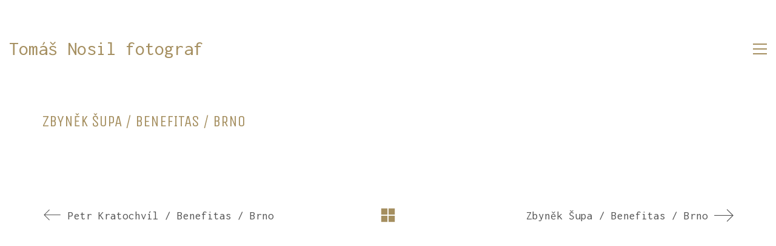

--- FILE ---
content_type: text/html; charset=UTF-8
request_url: https://www.nosil.cz/portfolio/byznys-fotografie-zbynek-supa-benefitas/
body_size: 8775
content:
<!DOCTYPE html>

<html class="no-js" lang="cs">
<head>
    <meta charset="UTF-8">
    <meta name="viewport" content="width=device-width, initial-scale=1.0">

	<link rel="preconnect" href="https://fonts.googleapis.com">
<link rel="preconnect" href="https://fonts.gstatic.com" crossorigin>
<link rel="preload" href="https://fonts.gstatic.com/s/abel/v18/MwQ5bhbm2POE2V9BPbh5uGM.woff2" as="font" type="font/woff2" crossorigin>
<link rel="preload" href="https://fonts.gstatic.com/s/inconsolata/v31/QldgNThLqRwH-OJ1UHjlKENVzkWGVkL3GZQmAwLYxYWI2qfdm7Lpp4U8WR32kXWdycuJDA.woff" as="font" type="font/woff" crossorigin>
<link rel="preload" href="https://fonts.gstatic.com/s/inconsolata/v31/QldgNThLqRwH-OJ1UHjlKENVzkWGVkL3GZQmAwLYxYWI2qfdm7Lpp4U8WR32kXWdycuJDA.woff" as="font" type="font/woff" crossorigin>
<link rel="preload" href="https://fonts.gstatic.com/s/unicaone/v15/DPEuYwWHyAYGVTSmalsRcd3emkUrFQ.woff2" as="font" type="font/woff2" crossorigin>
<link rel="preload" href="https://fonts.gstatic.com/s/unicaone/v15/DPEuYwWHyAYGVTSmalsRcd3emkUrFQ.woff2" as="font" type="font/woff2" crossorigin>
<link rel="preload" href="https://www.nosil.cz/wp-content/themes/kalium/assets/vendors/font-awesome/webfonts/fa-regular-400.woff2" as="font" type="font/woff2" crossorigin>
<link rel="preload" href="https://www.nosil.cz/wp-content/themes/kalium/assets/vendors/font-awesome/webfonts/fa-solid-900.woff2" as="font" type="font/woff2" crossorigin>
<link rel="preload" href="https://www.nosil.cz/wp-content/themes/kalium/assets/vendors/font-awesome/webfonts/fa-brands-400.woff2" as="font" type="font/woff2" crossorigin>
<link rel="preload" href="https://www.nosil.cz/wp-content/themes/kalium/assets/css/fonts/flaticons-custom/flaticon.woff" as="font" type="font/woff" crossorigin>
<link rel="preload" href="https://www.nosil.cz/wp-content/themes/kalium/assets/css/fonts/linea-iconfont/fonts/linea.woff" as="font" type="font/woff" crossorigin>
<meta name='robots' content='index, follow, max-image-preview:large, max-snippet:-1, max-video-preview:-1' />

	<!-- This site is optimized with the Yoast SEO plugin v26.8 - https://yoast.com/product/yoast-seo-wordpress/ -->
	<title>Zbyněk Šupa / Benefitas / Brno - Tomáš Nosil výjimečné fotografie pro výjimečné osobnosti</title>
	<meta name="description" content="byznys-fotografie, zbynek supa benefitas" />
	<link rel="canonical" href="https://www.nosil.cz/portfolio/byznys-fotografie-zbynek-supa-benefitas/" />
	<meta property="og:locale" content="cs_CZ" />
	<meta property="og:type" content="article" />
	<meta property="og:title" content="Zbyněk Šupa / Benefitas / Brno - Tomáš Nosil výjimečné fotografie pro výjimečné osobnosti" />
	<meta property="og:description" content="byznys-fotografie, zbynek supa benefitas" />
	<meta property="og:url" content="https://www.nosil.cz/portfolio/byznys-fotografie-zbynek-supa-benefitas/" />
	<meta property="og:site_name" content="Tomáš Nosil výjimečné fotografie pro výjimečné osobnosti" />
	<meta property="article:publisher" content="https://www.facebook.com/tomas.nosil" />
	<meta property="article:modified_time" content="2022-07-13T13:19:05+00:00" />
	<meta property="og:image" content="https://www.nosil.cz/wp-content/uploads/2022/07/NOS9535upr_resize.jpg" />
	<meta property="og:image:width" content="1334" />
	<meta property="og:image:height" content="2000" />
	<meta property="og:image:type" content="image/jpeg" />
	<meta name="twitter:card" content="summary_large_image" />
	<script type="application/ld+json" class="yoast-schema-graph">{"@context":"https://schema.org","@graph":[{"@type":"WebPage","@id":"https://www.nosil.cz/portfolio/byznys-fotografie-zbynek-supa-benefitas/","url":"https://www.nosil.cz/portfolio/byznys-fotografie-zbynek-supa-benefitas/","name":"Zbyněk Šupa / Benefitas / Brno - Tomáš Nosil výjimečné fotografie pro výjimečné osobnosti","isPartOf":{"@id":"https://www.nosil.cz/#website"},"primaryImageOfPage":{"@id":"https://www.nosil.cz/portfolio/byznys-fotografie-zbynek-supa-benefitas/#primaryimage"},"image":{"@id":"https://www.nosil.cz/portfolio/byznys-fotografie-zbynek-supa-benefitas/#primaryimage"},"thumbnailUrl":"https://www.nosil.cz/wp-content/uploads/2022/07/NOS9535upr_resize.jpg","datePublished":"2022-07-13T13:18:59+00:00","dateModified":"2022-07-13T13:19:05+00:00","description":"byznys-fotografie, zbynek supa benefitas","breadcrumb":{"@id":"https://www.nosil.cz/portfolio/byznys-fotografie-zbynek-supa-benefitas/#breadcrumb"},"inLanguage":"cs","potentialAction":[{"@type":"ReadAction","target":["https://www.nosil.cz/portfolio/byznys-fotografie-zbynek-supa-benefitas/"]}]},{"@type":"ImageObject","inLanguage":"cs","@id":"https://www.nosil.cz/portfolio/byznys-fotografie-zbynek-supa-benefitas/#primaryimage","url":"https://www.nosil.cz/wp-content/uploads/2022/07/NOS9535upr_resize.jpg","contentUrl":"https://www.nosil.cz/wp-content/uploads/2022/07/NOS9535upr_resize.jpg","width":1334,"height":2000},{"@type":"BreadcrumbList","@id":"https://www.nosil.cz/portfolio/byznys-fotografie-zbynek-supa-benefitas/#breadcrumb","itemListElement":[{"@type":"ListItem","position":1,"name":"Domů","item":"https://www.nosil.cz/"},{"@type":"ListItem","position":2,"name":"Portfolio","item":"https://www.nosil.cz/portfolio/"},{"@type":"ListItem","position":3,"name":"Zbyněk Šupa / Benefitas / Brno"}]},{"@type":"WebSite","@id":"https://www.nosil.cz/#website","url":"https://www.nosil.cz/","name":"Tomas Nosil fotograf","description":"portfólio fotografií, business portréty, life style portréty, reklama","publisher":{"@id":"https://www.nosil.cz/#/schema/person/a08714b204276accad706ef587703c45"},"alternateName":"Osobní portréty, byznys portréty a reklamní fotografie pro prezentaci v médiích","potentialAction":[{"@type":"SearchAction","target":{"@type":"EntryPoint","urlTemplate":"https://www.nosil.cz/?s={search_term_string}"},"query-input":{"@type":"PropertyValueSpecification","valueRequired":true,"valueName":"search_term_string"}}],"inLanguage":"cs"},{"@type":["Person","Organization"],"@id":"https://www.nosil.cz/#/schema/person/a08714b204276accad706ef587703c45","name":"Tomas Nosil","logo":{"@id":"https://www.nosil.cz/#/schema/person/image/"},"description":"Už 20 let žiju fotografií. A portrét je moje srdcovka ❤️ Potkávám zajímavé lidi, poslouchám jejich příběhy a mám možnost utvářet i ty jejich..... Je to zážitek společně hledat a objevovat různé aspekty světla, kompozice, výrazu.....tak, aby vznikaly výjimečné portréty. V mém VIP týmu mám špičkové vizážistky, stylistky a jako bunus nakažlivý optimismus Pro média fotím portréty osobností na titulní strany časopisů a magazínů, business fotografie, umělecké portréty. Pro své zákazníky mimo media vytvářím série exkluzivních portrétů pro firemní účely, sociální sítě, prezentace, profilovky IN, FB, LI, TW","sameAs":["http://www.nosil.cz","https://www.facebook.com/tomas.nosil","https://www.instagram.com/tomas_nosil_photographer/","https://www.linkedin.com/in/tomasnosil/","https://cs.wikipedia.org/wiki/Tom_Nosil"]}]}</script>
	<!-- / Yoast SEO plugin. -->


<link rel='dns-prefetch' href='//fonts.googleapis.com' />
<link rel="alternate" type="application/rss+xml" title="Tomáš Nosil výjimečné fotografie pro výjimečné osobnosti &raquo; RSS zdroj" href="https://www.nosil.cz/feed/" />
<link rel="alternate" type="application/rss+xml" title="Tomáš Nosil výjimečné fotografie pro výjimečné osobnosti &raquo; RSS komentářů" href="https://www.nosil.cz/comments/feed/" />
<link rel="alternate" title="oEmbed (JSON)" type="application/json+oembed" href="https://www.nosil.cz/wp-json/oembed/1.0/embed?url=https%3A%2F%2Fwww.nosil.cz%2Fportfolio%2Fbyznys-fotografie-zbynek-supa-benefitas%2F" />
<link rel="alternate" title="oEmbed (XML)" type="text/xml+oembed" href="https://www.nosil.cz/wp-json/oembed/1.0/embed?url=https%3A%2F%2Fwww.nosil.cz%2Fportfolio%2Fbyznys-fotografie-zbynek-supa-benefitas%2F&#038;format=xml" />
<style id='wp-img-auto-sizes-contain-inline-css'>
img:is([sizes=auto i],[sizes^="auto," i]){contain-intrinsic-size:3000px 1500px}
/*# sourceURL=wp-img-auto-sizes-contain-inline-css */
</style>
<style id='classic-theme-styles-inline-css'>
/*! This file is auto-generated */
.wp-block-button__link{color:#fff;background-color:#32373c;border-radius:9999px;box-shadow:none;text-decoration:none;padding:calc(.667em + 2px) calc(1.333em + 2px);font-size:1.125em}.wp-block-file__button{background:#32373c;color:#fff;text-decoration:none}
/*# sourceURL=/wp-includes/css/classic-themes.min.css */
</style>
<link rel='stylesheet' id='kalium-bootstrap-css-css' href='https://www.nosil.cz/wp-content/themes/kalium/assets/css/bootstrap.min.css?ver=3.29.1761913021' media='all' />
<link rel='stylesheet' id='kalium-theme-base-css-css' href='https://www.nosil.cz/wp-content/themes/kalium/assets/css/base.min.css?ver=3.29.1761913021' media='all' />
<link rel='stylesheet' id='kalium-theme-style-new-css-css' href='https://www.nosil.cz/wp-content/themes/kalium/assets/css/new/style.min.css?ver=3.29.1761913021' media='all' />
<link rel='stylesheet' id='kalium-theme-other-css-css' href='https://www.nosil.cz/wp-content/themes/kalium/assets/css/other.min.css?ver=3.29.1761913021' media='all' />
<link rel='stylesheet' id='kalium-theme-portfolio-css-css' href='https://www.nosil.cz/wp-content/themes/kalium/assets/css/portfolio.min.css?ver=3.29.1761913021' media='all' />
<link rel='stylesheet' id='kalium-css-loaders-css' href='https://www.nosil.cz/wp-content/themes/kalium/assets/admin/css/css-loaders.css?ver=3.29.1761913021' media='all' />
<link rel='stylesheet' id='kalium-style-css-css' href='https://www.nosil.cz/wp-content/themes/kalium/style.css?ver=3.29.1761913021' media='all' />
<link rel='stylesheet' id='custom-skin-css' href='https://www.nosil.cz/wp-content/themes/kalium/assets/css/custom-skin.css?ver=1723385f9738e459d75dbb32d178e1d3' media='all' />
<link rel='stylesheet' id='kalium-fluidbox-css-css' href='https://www.nosil.cz/wp-content/themes/kalium/assets/vendors/fluidbox/css/fluidbox.min.css?ver=3.29.1761913021' media='all' />
<link rel='stylesheet' id='typolab-abel-font-font-1-css' href='https://fonts.googleapis.com/css2?family=Abel&#038;display=swap&#038;ver=3.29' media='all' />
<link rel='stylesheet' id='typolab-inconsolata-font-font-2-css' href='https://fonts.googleapis.com/css2?family=Inconsolata&#038;display=swap&#038;ver=3.29' media='all' />
<link rel='stylesheet' id='typolab-inconsolata-font-font-4-css' href='https://fonts.googleapis.com/css2?family=Inconsolata&#038;display=swap&#038;ver=3.29' media='all' />
<link rel='stylesheet' id='typolab-unica-one-font-font-3-css' href='https://fonts.googleapis.com/css2?family=Unica+One&#038;display=swap&#038;ver=3.29' media='all' />
<link rel='stylesheet' id='typolab-unica-one-font-font-5-css' href='https://fonts.googleapis.com/css2?family=Unica+One&#038;display=swap&#038;ver=3.29' media='all' />
	<script type="text/javascript">
		var ajaxurl = ajaxurl || 'https://www.nosil.cz/wp-admin/admin-ajax.php';
			</script>
	
<style data-custom-selectors>h1, .h1, .page-heading h1, h2, .h2, .page-heading h2, h3, .h3, .page-heading h3, h4, .h4, .page-heading h4, h5, .h5, .page-heading h5, h6, .h6, .page-heading h6{font-family:"Abel";font-style:normal;font-weight:normal;text-transform:uppercase}body, p{font-family:"Abel";font-style:normal;font-weight:normal;font-size:16px}.blog h1.page-heading--title, .home .section-title h1{font-family:"Abel";font-style:normal;font-weight:normal;text-transform:uppercase;font-size:125px}@media screen and (max-width:992px){.blog h1.page-heading--title, .home .section-title h1{font-size:40px}}@media screen and (max-width:768px){.blog h1.page-heading--title, .home .section-title h1{font-size:50px}}.home .auto-type-element{font-family:"Abel";font-style:normal;font-weight:normal;font-size:16px}.blog-posts .post-item .post-details .post-title a{font-family:"Abel";font-style:normal;font-weight:normal;text-transform:uppercase;font-size:20px}.blog-posts .post-item .post-details .post-meta.category, .blog-posts .post-item .post-details .post-meta.date{font-family:"Abel";font-style:normal;font-weight:normal;text-transform:uppercase;font-size:11px}.single-post .post .post-meta-only .post-meta{font-family:"Abel";font-style:normal;font-weight:normal;text-transform:uppercase;font-size:11px}.product-filter ul{font-family:"Abel";font-style:normal;font-weight:normal;text-transform:uppercase}.single-post .post .post-share-networks .share-title{font-family:"Abel";font-style:normal;font-weight:normal;text-transform:uppercase}.button{font-family:"Abel";font-style:normal;font-weight:normal;text-transform:uppercase}.single-post .post .author-info--details .author-name{font-family:"Abel";font-style:normal;font-weight:normal;text-transform:uppercase}</style>
<style data-custom-selectors>body, p{font-family:"Inconsolata";font-style:normal;font-weight:normal}.wpb_wrapper .auto-type-element{font-family:"Inconsolata";font-style:normal;font-weight:normal;font-size:60px}@media screen and (max-width:768px){.wpb_wrapper .auto-type-element{font-size:30px}}</style>
<style data-custom-selectors>body, p{font-family:"Inconsolata";font-style:normal;font-weight:normal}.wpb_wrapper .auto-type-element{font-family:"Inconsolata";font-style:normal;font-weight:normal;font-size:60px}@media screen and (max-width:768px){.wpb_wrapper .auto-type-element{font-size:30px}}</style>
<style data-custom-selectors>h1, .h1, .page-heading h1, h2, .h2, .page-heading h2, h3, .h3, .page-heading h3, h4, .h4, .page-heading h4, h5, .h5, .page-heading h5, h6, .h6, .page-heading h6{font-family:"Unica One";font-style:normal;font-weight:normal;text-transform:uppercase}.button{font-family:"Unica One";font-style:normal;font-weight:normal;text-transform:uppercase}.blog-posts .post-item .post-details .post-title{font-family:"Unica One";font-style:normal;font-weight:normal;text-transform:uppercase;font-size:28px}.post-navigation--label strong{font-family:"Unica One";font-style:normal;font-weight:normal;text-transform:uppercase}.single-post .post .post-share-networks .share-title{font-family:"Unica One";font-style:normal;font-weight:normal;text-transform:uppercase}</style>
<style data-custom-selectors>h1, .h1, .page-heading h1, h2, .h2, .page-heading h2, h3, .h3, .page-heading h3, h4, .h4, .page-heading h4, h5, .h5, .page-heading h5, h6, .h6, .page-heading h6{font-family:"Unica One";font-style:normal;font-weight:normal;text-transform:uppercase}.button{font-family:"Unica One";font-style:normal;font-weight:normal;text-transform:uppercase}.blog-posts .post-item .post-details .post-title{font-family:"Unica One";font-style:normal;font-weight:normal;text-transform:uppercase;font-size:28px}.post-navigation--label strong{font-family:"Unica One";font-style:normal;font-weight:normal;text-transform:uppercase}.single-post .post .post-share-networks .share-title{font-family:"Unica One";font-style:normal;font-weight:normal;text-transform:uppercase}</style><script type="text/javascript" src="https://www.nosil.cz/wp-includes/js/jquery/jquery.min.js?ver=3.7.1" id="jquery-core-js"></script>
<script></script><link rel="https://api.w.org/" href="https://www.nosil.cz/wp-json/" /><link rel="alternate" title="JSON" type="application/json" href="https://www.nosil.cz/wp-json/wp/v2/portfolio/5972" /><link rel="EditURI" type="application/rsd+xml" title="RSD" href="https://www.nosil.cz/xmlrpc.php?rsd" />
<meta name="generator" content="WordPress 6.9" />
<link rel='shortlink' href='https://www.nosil.cz/?p=5972' />
<style id="theme-custom-css">.wpb_wrapper .auto-type-element {line-height: 90px;}.wpb_wrapper .auto-type-element span.block {background: #000;color: #fff;padding: 5px 10px;}@media screen and (max-width: 768px) {.wpb_wrapper .auto-type-element {    line-height: normal;}.wpb_wrapper .auto-type-element span.block {padding: 0px 8px;}}.post-comment-form {background: #fff;}.single-post .post-comments:before {border-color: #f2f2f2 transparent transparent transparent;}.contact-form input, .contact-form textarea {    border-bottom-color: #dadada;}.contact-form textarea {    background-image: linear-gradient(#dadada 1px, transparent 1px);}.portfolio-holder .thumb {position: initial;}.portfolio-holder .thumb .hover-state .info p a:hover {color: #222;}.single-portfolio-holder .social .likes {background: #fff;}.widget.widget_product_search .search-bar input[name="s"], .widget.widget_search .search-bar input[name="s"] {background: #EEE;}.blog-posts .post-item .post-details .post-title a:after {display: none;}@media only screen and (max-width: 768px) {    .no-margin-desktop .vc_column-inner {        padding-left: 15px !important;        padding-right: 15px !important;    }}.example { color: red !important;}</style><script>var mobile_menu_breakpoint = -20;</script><style data-appended-custom-css="true">@media screen and (min-width:-19px) { .mobile-menu-wrapper,.mobile-menu-overlay,.header-block__item--mobile-menu-toggle {display: none;} }</style><style data-appended-custom-css="true">@media screen and (max-width:-20px) { .header-block__item--standard-menu-container {display: none;} }</style><style>.recentcomments a{display:inline !important;padding:0 !important;margin:0 !important;}</style><meta name="generator" content="Powered by WPBakery Page Builder - drag and drop page builder for WordPress."/>
<link rel="icon" href="https://www.nosil.cz/wp-content/uploads/2017/06/cropped-camera_2-32x32.png" sizes="32x32" />
<link rel="icon" href="https://www.nosil.cz/wp-content/uploads/2017/06/cropped-camera_2-192x192.png" sizes="192x192" />
<link rel="apple-touch-icon" href="https://www.nosil.cz/wp-content/uploads/2017/06/cropped-camera_2-180x180.png" />
<meta name="msapplication-TileImage" content="https://www.nosil.cz/wp-content/uploads/2017/06/cropped-camera_2-270x270.png" />
<style data-grid-container-width> @media (min-width: 1950px){ .container,.content-area,.vc-container .vc-row-container--stretch-content .vc_inner.container-fixed { width: 1920px } }</style>		<style id="wp-custom-css">
			
		</style>
		<noscript><style> .wpb_animate_when_almost_visible { opacity: 1; }</style></noscript><style id='global-styles-inline-css'>
:root{--wp--preset--aspect-ratio--square: 1;--wp--preset--aspect-ratio--4-3: 4/3;--wp--preset--aspect-ratio--3-4: 3/4;--wp--preset--aspect-ratio--3-2: 3/2;--wp--preset--aspect-ratio--2-3: 2/3;--wp--preset--aspect-ratio--16-9: 16/9;--wp--preset--aspect-ratio--9-16: 9/16;--wp--preset--color--black: #000000;--wp--preset--color--cyan-bluish-gray: #abb8c3;--wp--preset--color--white: #ffffff;--wp--preset--color--pale-pink: #f78da7;--wp--preset--color--vivid-red: #cf2e2e;--wp--preset--color--luminous-vivid-orange: #ff6900;--wp--preset--color--luminous-vivid-amber: #fcb900;--wp--preset--color--light-green-cyan: #7bdcb5;--wp--preset--color--vivid-green-cyan: #00d084;--wp--preset--color--pale-cyan-blue: #8ed1fc;--wp--preset--color--vivid-cyan-blue: #0693e3;--wp--preset--color--vivid-purple: #9b51e0;--wp--preset--gradient--vivid-cyan-blue-to-vivid-purple: linear-gradient(135deg,rgb(6,147,227) 0%,rgb(155,81,224) 100%);--wp--preset--gradient--light-green-cyan-to-vivid-green-cyan: linear-gradient(135deg,rgb(122,220,180) 0%,rgb(0,208,130) 100%);--wp--preset--gradient--luminous-vivid-amber-to-luminous-vivid-orange: linear-gradient(135deg,rgb(252,185,0) 0%,rgb(255,105,0) 100%);--wp--preset--gradient--luminous-vivid-orange-to-vivid-red: linear-gradient(135deg,rgb(255,105,0) 0%,rgb(207,46,46) 100%);--wp--preset--gradient--very-light-gray-to-cyan-bluish-gray: linear-gradient(135deg,rgb(238,238,238) 0%,rgb(169,184,195) 100%);--wp--preset--gradient--cool-to-warm-spectrum: linear-gradient(135deg,rgb(74,234,220) 0%,rgb(151,120,209) 20%,rgb(207,42,186) 40%,rgb(238,44,130) 60%,rgb(251,105,98) 80%,rgb(254,248,76) 100%);--wp--preset--gradient--blush-light-purple: linear-gradient(135deg,rgb(255,206,236) 0%,rgb(152,150,240) 100%);--wp--preset--gradient--blush-bordeaux: linear-gradient(135deg,rgb(254,205,165) 0%,rgb(254,45,45) 50%,rgb(107,0,62) 100%);--wp--preset--gradient--luminous-dusk: linear-gradient(135deg,rgb(255,203,112) 0%,rgb(199,81,192) 50%,rgb(65,88,208) 100%);--wp--preset--gradient--pale-ocean: linear-gradient(135deg,rgb(255,245,203) 0%,rgb(182,227,212) 50%,rgb(51,167,181) 100%);--wp--preset--gradient--electric-grass: linear-gradient(135deg,rgb(202,248,128) 0%,rgb(113,206,126) 100%);--wp--preset--gradient--midnight: linear-gradient(135deg,rgb(2,3,129) 0%,rgb(40,116,252) 100%);--wp--preset--font-size--small: 13px;--wp--preset--font-size--medium: 20px;--wp--preset--font-size--large: 36px;--wp--preset--font-size--x-large: 42px;--wp--preset--spacing--20: 0.44rem;--wp--preset--spacing--30: 0.67rem;--wp--preset--spacing--40: 1rem;--wp--preset--spacing--50: 1.5rem;--wp--preset--spacing--60: 2.25rem;--wp--preset--spacing--70: 3.38rem;--wp--preset--spacing--80: 5.06rem;--wp--preset--shadow--natural: 6px 6px 9px rgba(0, 0, 0, 0.2);--wp--preset--shadow--deep: 12px 12px 50px rgba(0, 0, 0, 0.4);--wp--preset--shadow--sharp: 6px 6px 0px rgba(0, 0, 0, 0.2);--wp--preset--shadow--outlined: 6px 6px 0px -3px rgb(255, 255, 255), 6px 6px rgb(0, 0, 0);--wp--preset--shadow--crisp: 6px 6px 0px rgb(0, 0, 0);}:where(.is-layout-flex){gap: 0.5em;}:where(.is-layout-grid){gap: 0.5em;}body .is-layout-flex{display: flex;}.is-layout-flex{flex-wrap: wrap;align-items: center;}.is-layout-flex > :is(*, div){margin: 0;}body .is-layout-grid{display: grid;}.is-layout-grid > :is(*, div){margin: 0;}:where(.wp-block-columns.is-layout-flex){gap: 2em;}:where(.wp-block-columns.is-layout-grid){gap: 2em;}:where(.wp-block-post-template.is-layout-flex){gap: 1.25em;}:where(.wp-block-post-template.is-layout-grid){gap: 1.25em;}.has-black-color{color: var(--wp--preset--color--black) !important;}.has-cyan-bluish-gray-color{color: var(--wp--preset--color--cyan-bluish-gray) !important;}.has-white-color{color: var(--wp--preset--color--white) !important;}.has-pale-pink-color{color: var(--wp--preset--color--pale-pink) !important;}.has-vivid-red-color{color: var(--wp--preset--color--vivid-red) !important;}.has-luminous-vivid-orange-color{color: var(--wp--preset--color--luminous-vivid-orange) !important;}.has-luminous-vivid-amber-color{color: var(--wp--preset--color--luminous-vivid-amber) !important;}.has-light-green-cyan-color{color: var(--wp--preset--color--light-green-cyan) !important;}.has-vivid-green-cyan-color{color: var(--wp--preset--color--vivid-green-cyan) !important;}.has-pale-cyan-blue-color{color: var(--wp--preset--color--pale-cyan-blue) !important;}.has-vivid-cyan-blue-color{color: var(--wp--preset--color--vivid-cyan-blue) !important;}.has-vivid-purple-color{color: var(--wp--preset--color--vivid-purple) !important;}.has-black-background-color{background-color: var(--wp--preset--color--black) !important;}.has-cyan-bluish-gray-background-color{background-color: var(--wp--preset--color--cyan-bluish-gray) !important;}.has-white-background-color{background-color: var(--wp--preset--color--white) !important;}.has-pale-pink-background-color{background-color: var(--wp--preset--color--pale-pink) !important;}.has-vivid-red-background-color{background-color: var(--wp--preset--color--vivid-red) !important;}.has-luminous-vivid-orange-background-color{background-color: var(--wp--preset--color--luminous-vivid-orange) !important;}.has-luminous-vivid-amber-background-color{background-color: var(--wp--preset--color--luminous-vivid-amber) !important;}.has-light-green-cyan-background-color{background-color: var(--wp--preset--color--light-green-cyan) !important;}.has-vivid-green-cyan-background-color{background-color: var(--wp--preset--color--vivid-green-cyan) !important;}.has-pale-cyan-blue-background-color{background-color: var(--wp--preset--color--pale-cyan-blue) !important;}.has-vivid-cyan-blue-background-color{background-color: var(--wp--preset--color--vivid-cyan-blue) !important;}.has-vivid-purple-background-color{background-color: var(--wp--preset--color--vivid-purple) !important;}.has-black-border-color{border-color: var(--wp--preset--color--black) !important;}.has-cyan-bluish-gray-border-color{border-color: var(--wp--preset--color--cyan-bluish-gray) !important;}.has-white-border-color{border-color: var(--wp--preset--color--white) !important;}.has-pale-pink-border-color{border-color: var(--wp--preset--color--pale-pink) !important;}.has-vivid-red-border-color{border-color: var(--wp--preset--color--vivid-red) !important;}.has-luminous-vivid-orange-border-color{border-color: var(--wp--preset--color--luminous-vivid-orange) !important;}.has-luminous-vivid-amber-border-color{border-color: var(--wp--preset--color--luminous-vivid-amber) !important;}.has-light-green-cyan-border-color{border-color: var(--wp--preset--color--light-green-cyan) !important;}.has-vivid-green-cyan-border-color{border-color: var(--wp--preset--color--vivid-green-cyan) !important;}.has-pale-cyan-blue-border-color{border-color: var(--wp--preset--color--pale-cyan-blue) !important;}.has-vivid-cyan-blue-border-color{border-color: var(--wp--preset--color--vivid-cyan-blue) !important;}.has-vivid-purple-border-color{border-color: var(--wp--preset--color--vivid-purple) !important;}.has-vivid-cyan-blue-to-vivid-purple-gradient-background{background: var(--wp--preset--gradient--vivid-cyan-blue-to-vivid-purple) !important;}.has-light-green-cyan-to-vivid-green-cyan-gradient-background{background: var(--wp--preset--gradient--light-green-cyan-to-vivid-green-cyan) !important;}.has-luminous-vivid-amber-to-luminous-vivid-orange-gradient-background{background: var(--wp--preset--gradient--luminous-vivid-amber-to-luminous-vivid-orange) !important;}.has-luminous-vivid-orange-to-vivid-red-gradient-background{background: var(--wp--preset--gradient--luminous-vivid-orange-to-vivid-red) !important;}.has-very-light-gray-to-cyan-bluish-gray-gradient-background{background: var(--wp--preset--gradient--very-light-gray-to-cyan-bluish-gray) !important;}.has-cool-to-warm-spectrum-gradient-background{background: var(--wp--preset--gradient--cool-to-warm-spectrum) !important;}.has-blush-light-purple-gradient-background{background: var(--wp--preset--gradient--blush-light-purple) !important;}.has-blush-bordeaux-gradient-background{background: var(--wp--preset--gradient--blush-bordeaux) !important;}.has-luminous-dusk-gradient-background{background: var(--wp--preset--gradient--luminous-dusk) !important;}.has-pale-ocean-gradient-background{background: var(--wp--preset--gradient--pale-ocean) !important;}.has-electric-grass-gradient-background{background: var(--wp--preset--gradient--electric-grass) !important;}.has-midnight-gradient-background{background: var(--wp--preset--gradient--midnight) !important;}.has-small-font-size{font-size: var(--wp--preset--font-size--small) !important;}.has-medium-font-size{font-size: var(--wp--preset--font-size--medium) !important;}.has-large-font-size{font-size: var(--wp--preset--font-size--large) !important;}.has-x-large-font-size{font-size: var(--wp--preset--font-size--x-large) !important;}
/*# sourceURL=global-styles-inline-css */
</style>
<link rel='stylesheet' id='kalium-nivo-lightbox-css-css' href='https://www.nosil.cz/wp-content/themes/kalium/assets/vendors/nivo-lightbox/nivo-lightbox.min.css?ver=3.29.1761913021' media='all' />
<link rel='stylesheet' id='kalium-nivo-lightbox-default-css-css' href='https://www.nosil.cz/wp-content/themes/kalium/assets/vendors/nivo-lightbox/themes/default/default.css?ver=3.29.1761913021' media='all' />
<link rel='stylesheet' id='kalium-fontawesome-css-css' href='https://www.nosil.cz/wp-content/themes/kalium/assets/vendors/font-awesome/css/all.min.css?ver=3.29.1761913021' media='all' />
</head>
<body class="wp-singular portfolio-template-default single single-portfolio postid-5972 wp-theme-kalium has-fixed-footer wpb-js-composer js-comp-ver-8.4.1 vc_responsive portfolio-category-firemni-portret">

<div class="mobile-menu-wrapper mobile-menu-fullscreen">

    <div class="mobile-menu-container">

		<ul id="menu-menu" class="menu"><li id="menu-item-6170" class="menu-item menu-item-type-post_type menu-item-object-page menu-item-6170"><a href="https://www.nosil.cz/contact/">Kontakt</a></li>
</ul>
		
		            <a href="#" class="mobile-menu-close-link toggle-bars exit menu-skin-light" role="button" aria-label="Close">
				        <span class="toggle-bars__column">
            <span class="toggle-bars__bar-lines">
                <span class="toggle-bars__bar-line toggle-bars__bar-line--top"></span>
                <span class="toggle-bars__bar-line toggle-bars__bar-line--middle"></span>
                <span class="toggle-bars__bar-line toggle-bars__bar-line--bottom"></span>
            </span>
        </span>
		            </a>
		
		
    </div>

</div>

<div class="mobile-menu-overlay"></div>
<div class="wrapper" id="main-wrapper">

	<style data-appended-custom-css="true">.header-block, .site-header--static-header-type {padding-top: 60px;}</style><style data-appended-custom-css="true">@media screen and (max-width: 992px) { .header-block, .site-header--static-header-type {padding-top: 30px;} }</style><style data-appended-custom-css="true">@media screen and (max-width: 768px) { .header-block, .site-header--static-header-type {padding-top: 20px;} }</style><style data-appended-custom-css="true">.header-block, .site-header--static-header-type {padding-bottom: 40px;}</style><style data-appended-custom-css="true">@media screen and (max-width: 992px) { .header-block, .site-header--static-header-type {padding-bottom: 20px;} }</style><style data-appended-custom-css="true">@media screen and (max-width: 768px) { .header-block, .site-header--static-header-type {padding-bottom: 13.333333333333px;} }</style>    <header class="site-header main-header menu-type-standard-menu">

		<div class="header-block">

	
	<div class="header-block__row-container container">

		<div class="header-block__row header-block__row--main">
			        <div class="header-block__column header-block__logo header-block--auto-grow">
			    <a href="https://www.nosil.cz" class="header-logo logo-text menu-skin-main" aria-label="Go to homepage">
		            <span class="logo-text">Tomáš Nosil fotograf</span>
		    </a>
        </div>
		        <div class="header-block__column header-block--content-right header-block--align-right">

            <div class="header-block__items-row">
				<div class="header-block__item header-block__item--type-open-standard-menu"><div class="standard-toggle-menu standard-toggle-menu--position-beginning" data-toggle-effect="fade" data-stagger-direction="right" data-toggle-id="toggle-0"><div class="standard-toggle-menu--col standard-toggle-menu--menu standard-menu-container dropdown-caret menu-skin-main"><nav class="nav-container-main-menu"><ul id="menu-menu-1" class="menu"><li class="menu-item menu-item-type-post_type menu-item-object-page menu-item-6170"><a href="https://www.nosil.cz/contact/"><span>Kontakt</span></a></li>
</ul></nav></div></div></div><div class="header-block__item header-block__item--type-open-standard-menu"><div class="standard-toggle-menu standard-toggle-menu--position-beginning" data-toggle-effect="fade" data-stagger-direction="right" data-toggle-id=""><div class="standard-toggle-menu--col standard-toggle-menu--button"><a href="#" class="toggle-bars menu-skin-main" aria-label="Toggle navigation" role="button" data-action="standard-menu" data-toggle-id="toggle-0">        <span class="toggle-bars__column">
            <span class="toggle-bars__bar-lines">
                <span class="toggle-bars__bar-line toggle-bars__bar-line--top"></span>
                <span class="toggle-bars__bar-line toggle-bars__bar-line--middle"></span>
                <span class="toggle-bars__bar-line toggle-bars__bar-line--bottom"></span>
            </span>
        </span>
		</a></div></div></div>            </div>

        </div>
				</div>

	</div>

	
</div>

    </header>

<div class="container">

	<div class="page-container">

		<div class="single-portfolio-holder portfolio-type-1 alt-one clearfix description-set-left">

			<div class="details col-md-4">
				
				<div class="title section-title">
					<h1>Zbyněk Šupa / Benefitas / Brno</h1>

									</div>

				<div class="project-description">
					<div class="post-formatting">
											</div>
				</div>

				
				
				
			</div>

			<div class="col-md-7 col-md-offset-1 gallery-column-env">

				<div class="gallery">

    <div class="row nivo">
		    </div>

</div>
			</div>

			    <div class="row">
        <div class="col-xs-12">
            <div class="portfolio-big-navigation portfolio-navigation-type-simple wow fadeIn">
                <div class="row">
                    <div class="col-xs-5">
						<a href="https://www.nosil.cz/portfolio/petr-kratochvil-benefitas-brno-byznys-fotografie/" class="adjacent-post-link adjacent-post-link--prev adjacent-post-link--has-icon adjacent-post-link--arrow-left">
	        <span class="adjacent-post-link__icon">
            <i class="flaticon-arrow427"></i>
        </span>
	
    <span class="adjacent-post-link__text">
        
        <span class="adjacent-post-link__text-primary">
            Petr Kratochvíl / Benefitas / Brno        </span>
    </span>
</a>
                    </div>

                    <div class="col-xs-2 text-on-center">
                        <a class="back-to-portfolio" href="https://www.nosil.cz/portfolio/">
                            <i class="flaticon-four60"></i>
                        </a>
                    </div>

                    <div class="col-xs-5 text-align-right">
						<a href="https://www.nosil.cz/portfolio/byznys-fotografie-byznys-foto-zbynek-supa/" class="adjacent-post-link adjacent-post-link--next adjacent-post-link--has-icon adjacent-post-link--arrow-right">
	        <span class="adjacent-post-link__icon">
            <i class="flaticon-arrow413"></i>
        </span>
	
    <span class="adjacent-post-link__text">
        
        <span class="adjacent-post-link__text-primary">
            Zbyněk Šupa / Benefitas / Brno        </span>
    </span>
</a>
                    </div>
                </div>
            </div>
        </div>
    </div>
		</div>
	</div>

</div></div><!-- .wrapper -->
<footer id="footer" role="contentinfo" class="site-footer main-footer footer-bottom-vertical fixed-footer fixed-footer-slide">

	<div class="container">
	
	<div class="footer-widgets">
		
			
		<div class="footer--widgets widget-area widgets--columned-layout widgets--columns-1" role="complementary">
			
						
		</div>
	
	</div>
	
	<hr>
	
</div>
	
        <div class="footer-bottom">

            <div class="container">

                <div class="footer-bottom-content">

					
                        <div class="footer-content-right">
							<ul class="social-networks rounded"><li><a href="https://www.instagram.com/tomas_nosil_photographer/" target="_blank" class="instagram" title="Instagram" aria-label="Instagram" rel="noopener"><i class="fab fa-instagram"></i><span class="name">Instagram</span></a></li><li><a href="mailto:tomasnosil@gmail.com?subject=Ahoj" target="_self" class="email" title="Email" aria-label="Email" rel="noopener"><i class="far fa-envelope"></i><span class="name">Email</span></a></li><li><a href="https://www.linkedin.com/in/tom%C3%A1%C5%A1-nosil-8b98337a/" target="_blank" class="linkedin" title="LinkedIn" aria-label="LinkedIn" rel="noopener"><i class="fab fa-linkedin"></i><span class="name">LinkedIn</span></a></li></ul>                        </div>

					
					                </div>

            </div>

        </div>

	
</footer><script type="speculationrules">
{"prefetch":[{"source":"document","where":{"and":[{"href_matches":"/*"},{"not":{"href_matches":["/wp-*.php","/wp-admin/*","/wp-content/uploads/*","/wp-content/*","/wp-content/plugins/*","/wp-content/themes/kalium/*","/*\\?(.+)"]}},{"not":{"selector_matches":"a[rel~=\"nofollow\"]"}},{"not":{"selector_matches":".no-prefetch, .no-prefetch a"}}]},"eagerness":"conservative"}]}
</script>
<script type="application/ld+json">{"@context":"https:\/\/schema.org\/","@type":"Organization","name":"Tom\u00e1\u0161 Nosil v\u00fdjime\u010dn\u00e9 fotografie pro v\u00fdjime\u010dn\u00e9 osobnosti","url":"https:\/\/www.nosil.cz"}</script>	<a href="#top" class="go-to-top position-bottom-center rounded" data-type="footer"
		data-val="footer">
		<i class="flaticon-bottom4"></i>
	</a>
	<script type="text/javascript" src="https://www.nosil.cz/wp-content/themes/kalium/assets/vendors/gsap/gsap.min.js?ver=3.29.1761913021" id="kalium-gsap-js-js"></script>
<script type="text/javascript" src="https://www.nosil.cz/wp-content/themes/kalium/assets/vendors/gsap/ScrollToPlugin.min.js?ver=3.29.1761913021" id="kalium-gsap-scrollto-js-js"></script>
<script type="text/javascript" src="https://www.nosil.cz/wp-content/themes/kalium/assets/vendors/scrollmagic/ScrollMagic.min.js?ver=3.29.1761913021" id="kalium-scrollmagic-js-js"></script>
<script type="text/javascript" src="https://www.nosil.cz/wp-content/themes/kalium/assets/vendors/scrollmagic/plugins/animation.gsap.min.js?ver=3.29.1761913021" id="kalium-scrollmagic-gsap-js-js"></script>
<script type="text/javascript" src="https://www.nosil.cz/wp-content/themes/kalium/assets/vendors/jquery-libs/jquery.ba-throttle-debounce.js?ver=3.29.1761913021" id="kalium-jquery-throttle-debounce-js-js"></script>
<script type="text/javascript" src="https://www.nosil.cz/wp-content/themes/kalium/assets/vendors/fluidbox/jquery.fluidbox.min.js?ver=3.29.1761913021" id="kalium-fluidbox-js-js"></script>
<script type="text/javascript" src="https://www.nosil.cz/wp-content/themes/kalium/assets/vendors/metafizzy/isotope.pkgd.min.js?ver=3.29.1761913021" id="kalium-metafizzy-isotope-js-js"></script>
<script type="text/javascript" src="https://www.nosil.cz/wp-content/themes/kalium/assets/vendors/metafizzy/packery-mode.pkgd.min.js?ver=3.29.1761913021" id="kalium-metafizzy-packery-js-js"></script>
<script type="text/javascript" src="https://www.nosil.cz/wp-content/themes/kalium/assets/vendors/nivo-lightbox/nivo-lightbox.min.js?ver=3.29.1761913021" id="kalium-nivo-lightbox-js-js"></script>
<script type="text/javascript" id="kalium-main-js-js-before">
/* <![CDATA[ */
var _k = _k || {}; _k.enqueueAssets = {"js":{"light-gallery":[{"src":"https:\/\/www.nosil.cz\/wp-content\/themes\/kalium\/assets\/vendors\/light-gallery\/lightgallery-all.min.js"}],"videojs":[{"src":"https:\/\/www.nosil.cz\/wp-content\/themes\/kalium\/assets\/vendors\/video-js\/video.min.js"}]},"css":{"light-gallery":[{"src":"https:\/\/www.nosil.cz\/wp-content\/themes\/kalium\/assets\/vendors\/light-gallery\/css\/lightgallery.min.css"},{"src":"https:\/\/www.nosil.cz\/wp-content\/themes\/kalium\/assets\/vendors\/light-gallery\/css\/lg-transitions.min.css"}],"videojs":[{"src":"https:\/\/www.nosil.cz\/wp-content\/themes\/kalium\/assets\/vendors\/video-js\/video-js.min.css"}]}};
var _k = _k || {}; _k.require = function(e){var t=e instanceof Array?e:[e],r=function(e){var t,t;e.match(/\.js(\?.*)?$/)?(t=document.createElement("script")).src=e:((t=document.createElement("link")).rel="stylesheet",t.href=e);var r=!1,a=jQuery("[data-deploader]").each((function(t,a){e!=jQuery(a).attr("src")&&e!=jQuery(a).attr("href")||(r=!0)})).length;r||(t.setAttribute("data-deploader",a),jQuery("head").append(t))},a;return new Promise((function(e,a){var n=0,c=function(t){if(t&&t.length){var a=t.shift(),n=a.match(/\.js(\?.*)?$/)?"script":"text";jQuery.ajax({dataType:n,url:a,cache:!0}).success((function(){r(a)})).always((function(){a.length&&c(t)}))}else e()};c(t)}))};;
//# sourceURL=kalium-main-js-js-before
/* ]]> */
</script>
<script type="text/javascript" src="https://www.nosil.cz/wp-content/themes/kalium/assets/js/main.min.js?ver=3.29.1761913021" id="kalium-main-js-js"></script>
<script></script>
<!-- TET: 0.268740 / 3.29 -->
</body>
</html>
<!--
Performance optimized by W3 Total Cache. Learn more: https://www.boldgrid.com/w3-total-cache/

Page Caching using Disk: Enhanced 
Lazy Loading
Database Caching 33/71 queries in 0.024 seconds using Disk

Served from: www.nosil.cz @ 2026-01-22 14:04:31 by W3 Total Cache
-->

--- FILE ---
content_type: text/css
request_url: https://www.nosil.cz/wp-content/themes/kalium/assets/css/custom-skin.css?ver=1723385f9738e459d75dbb32d178e1d3
body_size: 5582
content:
body {
  background: #ffffff;
  color: #a58f60;
}
table {
  color: #555555;
}
h1 small,
h2 small,
h3 small,
h4 small,
h5 small,
h6 small {
  color: #555555;
}
a {
  color: #a58f60;
}
a:focus,
a:hover {
  color: #86744c;
}
:focus {
  color: #a58f60;
}
.wrapper {
  background: #ffffff;
}
.wrapper a:hover {
  color: #a58f60;
}
.wrapper a:after {
  background: #a58f60;
}
.site-footer a:hover {
  color: #a58f60;
}
.product-filter ul li a:hover {
  color: #a58f60;
}
.message-form .loading-bar {
  background: #b7a681;
}
.message-form .loading-bar span {
  background: #86744c;
}
.skin--brand-primary {
  color: #a58f60;
}
.btn.btn-primary {
  background: #a58f60;
}
.btn.btn-primary:hover {
  background: #86744c;
}
.btn.btn-secondary {
  background: #555555;
}
.btn.btn-secondary:hover {
  background: #3c3c3c;
}
.site-footer .footer-bottom a {
  color: #555555;
}
.site-footer .footer-bottom a:hover {
  color: #a58f60;
}
.site-footer .footer-bottom a:after {
  color: #a58f60;
}
p {
  color: #555555;
}
.section-title p {
  color: #555555;
}
.section-title h1,
.section-title h2,
.section-title h3,
.section-title h4,
.section-title h5,
.section-title h6 {
  color: #a58f60;
}
.section-title h1 small,
.section-title h2 small,
.section-title h3 small,
.section-title h4 small,
.section-title h5 small,
.section-title h6 small {
  color: #555555 !important;
}
.blog-posts .isotope-item .box-holder .post-info {
  border-color: #eeeeee;
}
.blog-posts .box-holder .post-format .quote-holder {
  background: #eaeaea;
}
.blog-posts .box-holder .post-format .quote-holder blockquote {
  color: #555555;
}
.blog-posts .box-holder .post-format .post-type {
  background: #ffffff;
}
.blog-posts .box-holder .post-format .post-type i {
  color: #a58f60;
}
.blog-posts .box-holder .post-format .hover-state i {
  color: #ffffff;
}
.blog-posts .box-holder .post-info h2 a {
  color: #a58f60;
}
.blog-posts .box-holder .post-info .details .category {
  color: #555555;
}
.blog-posts .box-holder .post-info .details .date {
  color: #555555;
}
.widget.widget_tag_cloud a {
  color: #a58f60;
  background: #eaeaea;
}
.widget.widget_tag_cloud a:hover {
  background: #dddddd;
}
.wpb_wrapper .wpb_text_column blockquote {
  border-left-color: #a58f60;
}
.post-formatting ul li,
.post-formatting ol li {
  color: #555555;
}
.post-formatting blockquote {
  border-left-color: #a58f60;
}
.post-formatting blockquote p {
  color: #555555;
}
.post-formatting .wp-caption .wp-caption-text {
  background: #eaeaea;
}
.labeled-textarea-row textarea {
  background-image: linear-gradient(#eaeaea 1px,transparent 1px);
}
.labeled-textarea-row textarea:focus {
  color: #333;
}
.cd-google-map .cd-zoom-in,
.cd-google-map .cd-zoom-out {
  background-color: #a58f60;
}
.cd-google-map .cd-zoom-in:hover,
.cd-google-map .cd-zoom-out:hover {
  background-color: #a08a5b;
}
.single-blog-holder .blog-head-holder {
  background: #eaeaea;
}
.single-blog-holder .blog-head-holder .quote-holder {
  background: #eaeaea;
}
.single-blog-holder .blog-head-holder .quote-holder:before {
  color: #555555;
}
.single-blog-holder .blog-head-holder .quote-holder blockquote {
  color: #555555;
}
.single-blog-holder .tags-holder a {
  color: #a58f60;
  background: #eaeaea;
}
.single-blog-holder .tags-holder a:hover {
  background: #dddddd;
}
.single-blog-holder pre {
  background: #eaeaea;
  border-color: #eeeeee;
  color: #a58f60;
}
.single-blog-holder .blog-author-holder .author-name:hover {
  color: #a58f60;
}
.single-blog-holder .blog-author-holder .author-name:hover em {
  color: #555555;
}
.single-blog-holder .blog-author-holder .author-name em {
  color: #555555;
}
.single-blog-holder .blog-author-holder .author-link {
  color: #a58f60;
}
.single-blog-holder .post-controls span {
  color: #555555;
}
.single-blog-holder .comments-holder {
  background: #eaeaea;
}
.single-blog-holder .comments-holder:before {
  border-top-color: #ffffff;
}
.single-blog-holder .comments-holder .comment-holder + .comment-respond {
  background: #ffffff;
}
.single-blog-holder .comments-holder .comment-holder .commenter-image .comment-connector {
  border-color: #eeeeee;
}
.single-blog-holder .comments-holder .comment-holder .commenter-details .comment-text p {
  color: #555555;
}
.single-blog-holder .comments-holder .comment-holder .commenter-details .date {
  color: #555555;
}
.single-blog-holder .details .category {
  color: #555555;
}
.single-blog-holder .details .category a {
  color: #555555;
}
.single-blog-holder .details .date {
  color: #555555;
}
.single-blog-holder .details .date a {
  color: #555555;
}
.single-blog-holder .details .tags-list {
  color: #555555;
}
.single-blog-holder .details .tags-list a {
  color: #555555;
}
.single-blog-holder .post-controls .next-post:hover i,
.single-blog-holder .post-controls .prev-post:hover i {
  color: #a58f60;
}
.single-blog-holder .post-controls .next-post:hover strong,
.single-blog-holder .post-controls .prev-post:hover strong {
  color: #a58f60;
}
.single-blog-holder .post-controls .next-post strong,
.single-blog-holder .post-controls .prev-post strong {
  color: #a58f60;
}
.single-blog-holder .post-controls .next-post i,
.single-blog-holder .post-controls .prev-post i {
  color: #a58f60;
}
::selection {
  background: #a58f60;
  color: #ffffff;
}
::-moz-selection {
  background: #a58f60;
  color: #ffffff;
}
hr {
  border-color: #eeeeee;
}
footer.site-footer {
  background-color: #eaeaea;
}
footer.site-footer .footer-widgets .section h1,
footer.site-footer .footer-widgets .section h2,
footer.site-footer .footer-widgets .section h3 {
  color: #a58f60;
}
.wpb_wrapper .wpb_tabs.tabs-style-minimal .ui-tabs .wpb_tabs_nav li a {
  color: #555555;
}
.wpb_wrapper .wpb_tabs.tabs-style-minimal .ui-tabs .wpb_tabs_nav li a:hover {
  color: #3c3c3c;
}
.wpb_wrapper .wpb_tabs.tabs-style-minimal .ui-tabs .wpb_tabs_nav li.ui-tabs-active a {
  color: #a58f60;
  border-bottom-color: #a58f60;
}
.wpb_wrapper .wpb_tabs.tabs-style-default .ui-tabs .wpb_tab {
  background: #eaeaea;
}
.wpb_wrapper .wpb_tabs.tabs-style-default .ui-tabs .wpb_tabs_nav li {
  border-bottom-color: #ffffff !important;
  background: #eaeaea;
}
.wpb_wrapper .wpb_tabs.tabs-style-default .ui-tabs .wpb_tabs_nav li a {
  color: #555555;
}
.wpb_wrapper .wpb_tabs.tabs-style-default .ui-tabs .wpb_tabs_nav li a:hover {
  color: #3c3c3c;
}
.wpb_wrapper .wpb_tabs.tabs-style-default .ui-tabs .wpb_tabs_nav li.ui-tabs-active a {
  color: #a58f60;
}
.wpb_wrapper .wpb_accordion .wpb_accordion_section {
  background: #eaeaea;
}
.wpb_wrapper .wpb_accordion .wpb_accordion_section .wpb_accordion_header a {
  color: #a58f60;
}
.top-menu-container {
  background: #a58f60;
}
.top-menu-container .widget .widgettitle {
  color: #ffffff;
}
.top-menu-container .widget a {
  color: #555555 !important;
}
.top-menu-container .widget a:after {
  background-color: #555555 !important;
}
.top-menu-container .top-menu ul.menu > li ul {
  background: #ffffff;
}
.top-menu-container .top-menu ul.menu > li ul li a {
  color: #a58f60 !important;
}
.top-menu-container .top-menu ul.menu > li ul li a:after {
  background: #a58f60;
}
.top-menu-container .top-menu ul:after {
  border-right-color: #ffffff !important;
}
.top-menu-container .top-menu ul li a {
  color: #ffffff !important;
}
.top-menu-container .top-menu ul li a:hover {
  color: #a58f60 !important;
}
.product-filter ul li a {
  color: #555555;
}
.single-portfolio-holder .social .likes {
  background: #eaeaea;
}
.single-portfolio-holder .social .likes .fa-heart {
  color: #a58f60;
}
.single-portfolio-holder .social .share-social .social-links a {
  color: #555555;
}
.single-portfolio-holder .portfolio-big-navigation a {
  color: #a58f60;
}
.single-portfolio-holder .portfolio-big-navigation a:hover {
  color: #ae9a70;
}
.slick-slider .slick-prev:hover,
.slick-slider .slick-next:hover {
  color: #a58f60;
}
.dash {
  background: #eaeaea;
}
.alert.alert-default {
  background-color: #a58f60;
}
.hover-state {
  background: #a58f60;
}
.portfolio-holder .thumb .hover-state .likes a i {
  color: #a58f60;
}
.portfolio-holder .thumb .hover-state .likes a .counter {
  color: #a58f60;
}
.single-portfolio-holder .details .services ul li {
  color: #555555;
}
.single-portfolio-holder.portfolio-type-3 .gallery-slider .slick-prev:hover,
.single-portfolio-holder.portfolio-type-3 .gallery-slider .slick-next:hover {
  color: #a58f60;
}
.single-portfolio-holder .gallery.gallery-type-description .row .lgrad {
  background-image: linear-gradient(to bottom,transparent 0%,rgba(255,255,255,0.9) 100%);
}
.single-portfolio-holder.portfolio-type-5 .portfolio-slider-nav a:hover span {
  background-color: rgba(165,143,96,0.5);
}
.single-portfolio-holder.portfolio-type-5 .portfolio-slider-nav a.current span {
  background: #a58f60;
}
.single-portfolio-holder.portfolio-type-5 .portfolio-description-container {
  background: #ffffff;
}
.single-portfolio-holder.portfolio-type-5 .portfolio-description-container.is-collapsed .portfolio-description-showinfo {
  background: #ffffff;
}
.single-portfolio-holder.portfolio-type-5 .portfolio-description-container .portfolio-description-showinfo .expand-project-info svg {
  fill: #a58f60;
}
.single-portfolio-holder.portfolio-type-5 .portfolio-description-container .portfolio-description-fullinfo {
  background: #ffffff;
}
.single-portfolio-holder.portfolio-type-5 .portfolio-description-container .portfolio-description-fullinfo .lgrad {
  background-image: linear-gradient(to bottom,transparent 0%,rgba(255,255,255,0.9) 100%);
}
.single-portfolio-holder.portfolio-type-5 .portfolio-description-container .portfolio-description-fullinfo .collapse-project-info svg {
  fill: #a58f60;
}
.single-portfolio-holder.portfolio-type-5 .portfolio-description-container .portfolio-description-fullinfo .project-show-more-link {
  color: #555555;
}
.single-portfolio-holder.portfolio-type-5 .portfolio-description-container .portfolio-description-fullinfo .project-show-more-link .for-more {
  color: #a58f60;
}
.search-results-holder .result-box h3 a {
  color: #a58f60;
}
.search-results-holder .result-box + .result-box {
  border-top-color: #eeeeee;
}
.team-holder .new-member-join {
  background: #eaeaea;
}
.team-holder .new-member-join .join-us .your-image {
  color: #555555;
}
.team-holder .new-member-join .join-us .details h2 {
  color: #a58f60;
}
.team-holder .new-member-join .join-us .details .text a {
  color: #a58f60;
}
.team-holder .new-member-join .join-us .details .text a:after {
  background-color: #a58f60;
}
.logos-holder .c-logo {
  border-color: #eeeeee;
}
.logos-holder .c-logo .hover-state {
  background: #a58f60;
}
.error-holder {
  background: #ffffff;
}
.error-holder .box {
  background: #a58f60;
}
.error-holder .box .error-type {
  color: #ffffff;
}
.error-holder .error-text {
  color: #a58f60;
}
.portfolio-holder .dribbble-container .dribbble_shot:hover .dribbble-title {
  background-color: #a58f60;
}
.bg-main-color {
  background: #a58f60;
}
.coming-soon-container .message-container {
  color: #ffffff;
}
.coming-soon-container p {
  color: #ffffff;
}
.coming-soon-container .social-networks-env a i {
  color: #a58f60;
}
.blog-sidebar .widget a {
  color: #a58f60;
}
.blog-sidebar .widget li {
  color: #555555;
}
.blog-sidebar .widget.widget_recent_comments li + li {
  border-top-color: #eaeaea;
}
.blog-sidebar .widget.widget_search .search-bar .form-control {
  background: #eaeaea !important;
  color: #555555 !important;
}
.blog-sidebar .widget.widget_search .search-bar .form-control::-webkit-input-placeholder {
  color: #555555;
}
.blog-sidebar .widget.widget_search .search-bar .form-control:-moz-placeholder {
  color: #555555;
}
.blog-sidebar .widget.widget_search .search-bar .form-control::-moz-placeholder {
  color: #555555;
}
.blog-sidebar .widget.widget_search .search-bar .form-control:-ms-input-placeholder {
  color: #555555;
}
.blog-sidebar .widget.widget_search .search-bar input.go-button {
  color: #a58f60;
}
.image-placeholder {
  background: #eaeaea;
}
.show-more .reveal-button {
  border-color: #eaeaea;
}
.show-more .reveal-button a {
  color: #a58f60;
}
.show-more.is-finished .reveal-button .finished {
  color: #a58f60;
}
.pagination-container span.page-numbers,
.pagination-container a.page-numbers {
  color: #a58f60;
}
.pagination-container span.page-numbers:after,
.pagination-container a.page-numbers:after {
  background-color: #a58f60;
}
.pagination-container span.page-numbers:hover,
.pagination-container span.page-numbers.current,
.pagination-container a.page-numbers:hover,
.pagination-container a.page-numbers.current {
  color: #a58f60;
}
.fluidbox-overlay {
  background-color: #ffffff;
  opacity: 0.6 !important;
}
.comparison-image-slider .cd-handle {
  background-color: #a58f60 !important;
}
.comparison-image-slider .cd-handle:hover {
  background-color: #968255 !important;
}
.about-me-box {
  background: #eaeaea !important;
}
.sidebar-menu-wrapper {
  background: #ffffff;
}
.sidebar-menu-wrapper.menu-type-sidebar-menu .sidebar-menu-container .sidebar-main-menu div.menu > ul > li > a {
  color: #a58f60;
}
.sidebar-menu-wrapper.menu-type-sidebar-menu .sidebar-menu-container .sidebar-main-menu ul.menu > li > a {
  color: #a58f60;
}
.sidebar-menu-wrapper.menu-type-sidebar-menu .sidebar-menu-container .sidebar-main-menu ul.menu > li > a:hover {
  color: #a58f60;
}
.sidebar-menu-wrapper.menu-type-sidebar-menu .sidebar-menu-container .sidebar-main-menu ul.menu > li > a:after {
  background-color: #a58f60;
}
.sidebar-menu-wrapper.menu-type-sidebar-menu .sidebar-menu-container .sidebar-main-menu ul.menu ul > li:hover > a {
  color: #a58f60;
}
.sidebar-menu-wrapper.menu-type-sidebar-menu .sidebar-menu-container .sidebar-main-menu ul.menu ul > li > a {
  color: #555555;
}
.sidebar-menu-wrapper.menu-type-sidebar-menu .sidebar-menu-container .sidebar-main-menu ul.menu ul > li > a:hover {
  color: #a58f60;
}
.maintenance-mode .wrapper,
.coming-soon-mode .wrapper {
  background: #a58f60;
}
.header-logo.logo-text {
  color: #a58f60;
}
.main-header.menu-type-standard-menu .standard-menu-container.menu-skin-main ul.menu ul li a,
.main-header.menu-type-standard-menu .standard-menu-container.menu-skin-main div.menu > ul ul li a {
  color: #ffffff;
}
.portfolio-holder .item-box .photo .on-hover {
  background-color: #a58f60;
}
.loading-spinner-1 {
  background-color: #a58f60;
}
.top-menu-container .close-top-menu {
  color: #ffffff;
}
.single-portfolio-holder.portfolio-type-5 .portfolio-navigation a:hover {
  color: #ffffff;
}
.single-portfolio-holder.portfolio-type-5 .portfolio-navigation a:hover i {
  color: #ffffff;
}
.portfolio-holder .item-box .info p a:hover {
  color: #a58f60;
}
.mobile-menu-wrapper .mobile-menu-container ul.menu li a:hover {
  color: #a58f60;
}
.mobile-menu-wrapper .mobile-menu-container ul.menu li.current-menu-item > a,
.mobile-menu-wrapper .mobile-menu-container ul.menu li.current_page_item > a,
.mobile-menu-wrapper .mobile-menu-container ul.menu li.current-menu-ancestor > a,
.mobile-menu-wrapper .mobile-menu-container ul.menu li.current_page_ancestor > a,
.mobile-menu-wrapper .mobile-menu-container div.menu > ul li.current-menu-item > a,
.mobile-menu-wrapper .mobile-menu-container div.menu > ul li.current_page_item > a,
.mobile-menu-wrapper .mobile-menu-container div.menu > ul li.current-menu-ancestor > a,
.mobile-menu-wrapper .mobile-menu-container div.menu > ul li.current_page_ancestor > a {
  color: #a58f60;
}
.maintenance-mode .wrapper a,
.coming-soon-mode .wrapper a {
  color: #ffffff;
}
.maintenance-mode .wrapper a:after,
.coming-soon-mode .wrapper a:after {
  background-color: #ffffff;
}
.mobile-menu-wrapper .mobile-menu-container .search-form label {
  color: #555555;
}
.mobile-menu-wrapper .mobile-menu-container .search-form input:focus + label {
  color: #a58f60;
}
.vjs-default-skin .vjs-play-progress {
  background-color: #a58f60;
}
.vjs-default-skin .vjs-volume-level {
  background: #a58f60;
}
.portfolio-holder .item-box .info h3 a {
  color: #555555;
}
.blog-sidebar .widget a {
  color: #a58f60;
}
.blog-sidebar .widget a:after {
  background: #a58f60;
}
.blog-sidebar .widget .product_list_widget li .product-details .product-meta {
  color: #888888;
}
.blog-sidebar .widget .product_list_widget li .product-details .product-meta .proruct-rating em {
  color: #888888;
}
.blog-sidebar .widget .product_list_widget li .product-details .product-name {
  color: #a58f60;
}
.dropdown-menu > li > a {
  color: #a58f60;
}
.dropdown {
  color: #a58f60;
}
.dropdown .btn:hover,
.dropdown .btn:focus,
.dropdown .btn.focus {
  color: #a58f60;
}
.dropdown .dropdown-menu {
  color: #a58f60;
  background: #eeeeee;
}
.dropdown .dropdown-menu li {
  border-top-color: #dadada;
}
.dropdown.open .btn {
  background: #eeeeee;
}
.widget.widget_product_search .search-bar input[name="s"],
.widget.widget_search .search-bar input[name="s"] {
  background: #eeeeee;
  color: #555555;
}
.widget.widget_product_search .search-bar input[name="s"]::-webkit-input-placeholder,
.widget.widget_search .search-bar input[name="s"]::-webkit-input-placeholder {
  color: #555555;
}
.widget.widget_product_search .search-bar input[name="s"]:-moz-placeholder,
.widget.widget_search .search-bar input[name="s"]:-moz-placeholder {
  color: #555555;
}
.widget.widget_product_search .search-bar input[name="s"]::-moz-placeholder,
.widget.widget_search .search-bar input[name="s"]::-moz-placeholder {
  color: #555555;
}
.widget.widget_product_search .search-bar input[name="s"]:-ms-input-placeholder,
.widget.widget_search .search-bar input[name="s"]:-ms-input-placeholder {
  color: #555555;
}
.widget.widget_product_search .search-bar input[type=submit],
.widget.widget_search .search-bar input[type=submit] {
  color: #a58f60;
}
.widget.widget_shopping_cart .widget_shopping_cart_content > .total strong {
  color: #a58f60;
}
.widget.widget_shopping_cart .widget_shopping_cart_content .product_list_widget {
  border-bottom-color: #eeeeee;
}
.widget.widget_price_filter .price_slider_wrapper .price_slider {
  background: #eeeeee;
}
.widget.widget_price_filter .price_slider_wrapper .price_slider .ui-slider-range,
.widget.widget_price_filter .price_slider_wrapper .price_slider .ui-slider-handle {
  background: #a58f60;
}
.widget.widget_price_filter .price_slider_wrapper .price_slider_amount .price_label {
  color: #888888;
}
.woocommerce {
  background: #ffffff;
}
.woocommerce .onsale {
  background: #a58f60;
  color: #ffffff;
}
.woocommerce .product .item-info h3 a {
  color: #ffffff;
}
.woocommerce .product .item-info .price ins,
.woocommerce .product .item-info .price > .amount {
  color: #a58f60;
}
.woocommerce .product .item-info .price del {
  color: #555555;
}
.woocommerce .product .item-info .product-loop-add-to-cart-container a {
  color: #555555;
}
.woocommerce .product .item-info .product-loop-add-to-cart-container a:after {
  background-color: #555555;
}
.woocommerce .product .item-info .product-loop-add-to-cart-container a:hover {
  color: #a58f60;
}
.woocommerce .product .item-info .product-loop-add-to-cart-container a:hover:after {
  background-color: #a58f60;
}
.woocommerce .product.catalog-layout-default .item-info h3 a {
  color: #a58f60;
}
.woocommerce .product.catalog-layout-default .item-info .product-loop-add-to-cart-container a {
  color: #555555;
}
.woocommerce .product.catalog-layout-default .item-info .product-loop-add-to-cart-container a:after {
  background-color: #555555;
}
.woocommerce .product.catalog-layout-default .item-info .product-loop-add-to-cart-container a:hover {
  color: #a58f60;
}
.woocommerce .product.catalog-layout-default .item-info .product-loop-add-to-cart-container a:hover:after {
  background-color: #a58f60;
}
.woocommerce .product.catalog-layout-full-bg .product-internal-info,
.woocommerce .product.catalog-layout-full-transparent-bg .product-internal-info {
  background: rgba(165,143,96,0.9);
}
.woocommerce .product.catalog-layout-full-bg .item-info h3 a,
.woocommerce .product.catalog-layout-full-transparent-bg .item-info h3 a {
  color: #ffffff;
}
.woocommerce .product.catalog-layout-full-bg .item-info .product-loop-add-to-cart-container .add-to-cart-link:before,
.woocommerce .product.catalog-layout-full-bg .item-info .product-loop-add-to-cart-container .add-to-cart-link:after,
.woocommerce .product.catalog-layout-full-transparent-bg .item-info .product-loop-add-to-cart-container .add-to-cart-link:before,
.woocommerce .product.catalog-layout-full-transparent-bg .item-info .product-loop-add-to-cart-container .add-to-cart-link:after {
  color: #ffffff !important;
}
.woocommerce .product.catalog-layout-full-bg .item-info .product-loop-add-to-cart-container .tooltip .tooltip-arrow,
.woocommerce .product.catalog-layout-full-transparent-bg .item-info .product-loop-add-to-cart-container .tooltip .tooltip-arrow {
  border-left-color: #ffffff;
}
.woocommerce .product.catalog-layout-full-bg .item-info .product-loop-add-to-cart-container .tooltip .tooltip-inner,
.woocommerce .product.catalog-layout-full-transparent-bg .item-info .product-loop-add-to-cart-container .tooltip .tooltip-inner {
  color: #a58f60;
  background: #ffffff;
}
.woocommerce .product.catalog-layout-full-bg .item-info .product-bottom-details .price,
.woocommerce .product.catalog-layout-full-transparent-bg .item-info .product-bottom-details .price {
  color: #ffffff;
}
.woocommerce .product.catalog-layout-full-bg .item-info .product-bottom-details .price del,
.woocommerce .product.catalog-layout-full-transparent-bg .item-info .product-bottom-details .price del {
  color: rgba(255,255,255,0.8);
}
.woocommerce .product.catalog-layout-full-bg .item-info .product-bottom-details .price del .amount,
.woocommerce .product.catalog-layout-full-transparent-bg .item-info .product-bottom-details .price del .amount {
  color: rgba(255,255,255,0.8);
}
.woocommerce .product.catalog-layout-full-bg .item-info .product-bottom-details .price ins .amount,
.woocommerce .product.catalog-layout-full-transparent-bg .item-info .product-bottom-details .price ins .amount {
  border-bottom-color: #ffffff;
}
.woocommerce .product.catalog-layout-full-bg .item-info .product-bottom-details .price .amount,
.woocommerce .product.catalog-layout-full-transparent-bg .item-info .product-bottom-details .price .amount {
  color: #ffffff;
}
.woocommerce .product.catalog-layout-full-bg .item-info .product-terms,
.woocommerce .product.catalog-layout-full-transparent-bg .item-info .product-terms {
  color: #ffffff !important;
}
.woocommerce .product.catalog-layout-full-bg .item-info .product-terms a,
.woocommerce .product.catalog-layout-full-transparent-bg .item-info .product-terms a {
  color: #ffffff !important;
}
.woocommerce .product.catalog-layout-full-bg .item-info .product-terms a:after,
.woocommerce .product.catalog-layout-full-bg .item-info .product-terms a:before,
.woocommerce .product.catalog-layout-full-transparent-bg .item-info .product-terms a:after,
.woocommerce .product.catalog-layout-full-transparent-bg .item-info .product-terms a:before {
  background: #ffffff;
}
.woocommerce .product.catalog-layout-transparent-bg .item-info h3 a {
  color: #a58f60;
}
.woocommerce .product.catalog-layout-transparent-bg .item-info .product-terms {
  color: #a58f60 !important;
}
.woocommerce .product.catalog-layout-transparent-bg .item-info .product-terms a {
  color: #a58f60 !important;
}
.woocommerce .product.catalog-layout-transparent-bg .item-info .product-terms a:after,
.woocommerce .product.catalog-layout-transparent-bg .item-info .product-terms a:before {
  background: #a58f60;
}
.woocommerce .product.catalog-layout-transparent-bg .item-info .product-bottom-details .product-loop-add-to-cart-container .add-to-cart-link:after,
.woocommerce .product.catalog-layout-transparent-bg .item-info .product-bottom-details .product-loop-add-to-cart-container .add-to-cart-link:before {
  color: #a58f60;
}
.woocommerce .product.catalog-layout-transparent-bg .item-info .product-bottom-details .product-loop-add-to-cart-container a {
  color: #555555;
}
.woocommerce .product.catalog-layout-transparent-bg .item-info .product-bottom-details .product-loop-add-to-cart-container a:after {
  background-color: #555555;
}
.woocommerce .product.catalog-layout-transparent-bg .item-info .product-bottom-details .product-loop-add-to-cart-container a:hover {
  color: #a58f60;
}
.woocommerce .product.catalog-layout-transparent-bg .item-info .product-bottom-details .product-loop-add-to-cart-container a:hover:after {
  background-color: #a58f60;
}
.woocommerce .product.catalog-layout-transparent-bg .item-info .product-bottom-details .product-loop-add-to-cart-container .tooltip-inner {
  background-color: #a58f60;
  color: #ffffff;
}
.woocommerce .product.catalog-layout-transparent-bg .item-info .product-bottom-details .product-loop-add-to-cart-container .tooltip-arrow {
  border-left-color: #a58f60;
}
.woocommerce .product.catalog-layout-transparent-bg .item-info .product-bottom-details .price {
  color: #a58f60;
}
.woocommerce .product.catalog-layout-transparent-bg .item-info .product-bottom-details .price .amount {
  color: #a58f60;
}
.woocommerce .product.catalog-layout-transparent-bg .item-info .product-bottom-details .price ins .amount {
  border-bottom-color: #a58f60;
}
.woocommerce .product.catalog-layout-transparent-bg .item-info .product-bottom-details .price del {
  color: rgba(165,143,96,0.65);
}
.woocommerce .product.catalog-layout-transparent-bg .item-info .product-bottom-details .price del .amount {
  color: rgba(165,143,96,0.65);
}
.woocommerce .product.catalog-layout-distanced-centered .item-info h3 a {
  color: #a58f60;
}
.woocommerce .product.catalog-layout-distanced-centered .item-info .price .amount,
.woocommerce .product.catalog-layout-distanced-centered .item-info .price ins,
.woocommerce .product.catalog-layout-distanced-centered .item-info .price ins span {
  color: #626262;
}
.woocommerce .product.catalog-layout-distanced-centered .item-info .price del {
  color: rgba(85,85,85,0.65);
}
.woocommerce .product.catalog-layout-distanced-centered .item-info .price del .amount {
  color: rgba(85,85,85,0.65);
}
.woocommerce .product.catalog-layout-distanced-centered .item-info .product-loop-add-to-cart-container .add_to_cart_button {
  color: #888888;
}
.woocommerce .product.catalog-layout-distanced-centered .item-info .product-loop-add-to-cart-container .add_to_cart_button.nh {
  color: #a58f60;
}
.woocommerce .product.catalog-layout-distanced-centered .item-info .product-loop-add-to-cart-container .add_to_cart_button:hover {
  color: #a79163;
}
.woocommerce .product.catalog-layout-distanced-centered .product-internal-info {
  background: rgba(255,255,255,0.9);
}
.woocommerce .dropdown .dropdown-menu li a {
  color: #555555;
}
.woocommerce .dropdown .dropdown-menu .active a,
.woocommerce .dropdown .dropdown-menu li a:hover {
  color: #a58f60 !important;
}
.woocommerce #review_form_wrapper .form-submit input#submit {
  background-color: #a58f60;
}
.woocommerce .star-rating .star-rating-icons .circle i {
  background-color: #a58f60;
}
.woocommerce .product .item-info {
  color: #a58f60;
}
.woocommerce .shop_table .cart_item .product-subtotal span {
  color: #a58f60;
}
.woocommerce .shop_table .cart-collaterals .cart-buttons-update-checkout .checkout-button {
  background-color: #a58f60;
}
.woocommerce .checkout-info-box .woocommerce-info {
  border-top: 3px solid #a58f60 !important;
}
.woocommerce .checkout-info-box .woocommerce-info a {
  color: #a58f60;
}
.woocommerce-error,
.woocommerce-info,
.woocommerce-notice,
.woocommerce-message {
  color: #ffffff;
}
.woocommerce-error li,
.woocommerce-info li,
.woocommerce-notice li,
.woocommerce-message li {
  color: #ffffff;
}
.replaced-checkboxes:checked + label:before,
.replaced-radio-buttons:checked + label:before {
  background-color: #a58f60;
}
.woocommerce .blockOverlay {
  background: rgba(255,255,255,0.8) !important;
}
.woocommerce .blockOverlay:after {
  background-color: #a58f60;
}
.woocommerce .order-info mark {
  background-color: #a58f60;
}
.woocommerce .shop-categories .product-category-col > .product-category a:hover h3,
.woocommerce .shop_table .cart_item .product-remove a:hover i {
  color: #a58f60;
}
.woocommerce-notice,
.woocommerce-message {
  background-color: #a58f60;
  color: #ffffff;
}
.btn-primary,
.checkout-button {
  background-color: #a58f60 !important;
  color: #ffffff !important;
}
.btn-primary:hover,
.checkout-button:hover {
  background-color: #937f53 !important;
  color: #ffffff !important;
}
.menu-cart-icon-container.menu-skin-dark .cart-icon-link {
  color: #555555;
}
.menu-cart-icon-container.menu-skin-dark .cart-icon-link:hover {
  color: #484848;
}
.menu-cart-icon-container.menu-skin-dark .cart-icon-link .items-count {
  background-color: #a58f60 !important;
}
.menu-cart-icon-container.menu-skin-light .cart-icon-link {
  color: #ffffff;
}
.menu-cart-icon-container.menu-skin-light .cart-icon-link .items-count {
  background-color: #a58f60 !important;
  color: #ffffff !important;
}
.menu-cart-icon-container .lab-wc-mini-cart-contents .cart-items .cart-item .product-details h3 a:hover {
  color: #a58f60;
}
.woocommerce ul.digital-downloads li a:hover {
  color: #a58f60;
}
.woocommerce .single-product .kalium-woocommerce-product-gallery .main-product-images:hover .product-gallery-lightbox-trigger,
.woocommerce.single-product .single-product-images .kalium-woocommerce-product-gallery .main-product-images .nextprev-arrow i {
  color: #a58f60;
}
.wpb_wrapper .lab-vc-products-carousel .products .nextprev-arrow i {
  color: #a58f60;
}
.main-header.menu-type-standard-menu .standard-menu-container ul.menu ul li.menu-item-has-children > a:before,
.main-header.menu-type-standard-menu .standard-menu-container div.menu > ul ul li.menu-item-has-children > a:before {
  border-color: transparent transparent transparent #ffffff;
}
.fullscreen-menu.menu-skin-main {
  background-color: #a58f60;
}
.fullscreen-menu.fullscreen-menu.menu-skin-main.translucent-background {
  background-color: rgba(165,143,96,0.9);
}
.main-header.menu-skin-main.menu-type-full-bg-menu .fullscreen-menu {
  background-color: #a58f60;
}
.main-header.menu-skin-main.menu-type-full-bg-menu .fullscreen-menu.translucent-background {
  background-color: rgba(165,143,96,0.9);
}
.single-portfolio-holder .portfolio-navigation a:hover i {
  color: #a58f60;
}
.wpb_wrapper .lab-blog-posts .blog-post-entry .blog-post-image a .hover-display {
  background-color: rgba(165,143,96,0.8);
}
.wpb_wrapper .lab-blog-posts .blog-post-entry .blog-post-image a .hover-display.no-opacity {
  background-color: #a58f60;
}
.main-header.menu-type-full-bg-menu .fullscreen-menu .fullscreen-menu-footer .social-networks li a i {
  color: #a58f60;
}
.wrapper a:after,
footer.site-footer a:after {
  background-color: #a58f60;
}
.main-header.menu-type-standard-menu .standard-menu-container div.menu > ul ul li.menu-item-has-children:before,
.main-header.menu-type-standard-menu .standard-menu-container ul.menu ul li.menu-item-has-children:before {
  border-color: transparent transparent transparent #eeeeee;
}
.main-header.menu-type-standard-menu .standard-menu-container.menu-skin-main ul.menu ul li a,
.main-header.menu-type-standard-menu .standard-menu-container.menu-skin-main div.menu > ul ul li a {
  color: #ffffff;
}
.main-header.menu-type-standard-menu .standard-menu-container.menu-skin-main ul.menu ul li a:after,
.main-header.menu-type-standard-menu .standard-menu-container.menu-skin-main div.menu > ul ul li a:after {
  background-color: #ffffff;
}
.main-header.menu-type-standard-menu .standard-menu-container.menu-skin-main div.menu > ul > li > a:after,
.main-header.menu-type-standard-menu .standard-menu-container.menu-skin-main ul.menu > li > a:after {
  background-color: #a58f60;
}
.go-to-top {
  color: #ffffff;
  background-color: #a58f60;
}
.go-to-top.visible:hover {
  background-color: #a58f60;
}
.mobile-menu-wrapper .mobile-menu-container .search-form input,
.mobile-menu-wrapper .mobile-menu-container .search-form input:focus + label {
  color: #a58f60;
}
.portfolio-holder .thumb .hover-state.hover-style-white p {
  color: #555555;
}
body .lg-outer.lg-skin-kalium-default .lg-progress-bar .lg-progress {
  background-color: #a58f60;
}
.lg-outer .lg-progress-bar .lg-progress {
  background-color: #a58f60;
}
.lg-outer .lg-thumb-item:hover,
.lg-outer .lg-thumb-item.active {
  border-color: #a58f60 !important;
}
.wpb_wrapper .lab-blog-posts .blog-post-entry .blog-post-content-container .blog-post-title a:hover {
  color: #a58f60;
}
.single-portfolio-holder .social-links-plain .likes .fa-heart {
  color: #a58f60;
}
.pagination-container span.page-numbers,
.pagination-container a.page-numbers {
  color: #555555;
}
.sidebar-menu-wrapper.menu-type-sidebar-menu .sidebar-menu-container .sidebar-main-menu ul.menu ul > li > a:after,
.post-password-form input[type=submit] {
  background-color: #a58f60;
}
.header-search-input.menu-skin-main .search-icon a svg {
  fill: #a58f60;
}
.kalium-wpml-language-switcher.menu-skin-main .language-entry {
  color: #a58f60;
}
.social-networks.colored-bg li a.custom,
.social-networks.colored-bg-hover li a.custom:hover,
.social-networks.textual.colored li a.custom:after,
.social-networks.textual.colored-hover li a.custom:after {
  background-color: #a58f60;
}
.social-networks.colored-bg li a.custom:hover {
  background-color: #86744c;
}
.social-networks.colored li a.custom,
.social-networks.colored li a.custom i,
.social-networks.colored-hover li a.custom:hover,
.social-networks.colored-hover li a.custom:hover i {
  color: #a58f60;
}
.single-portfolio-holder .gallery.captions-below .caption a {
  color: #a58f60;
}
.single-portfolio-holder .gallery.captions-below .caption a:after {
  background-color: #a58f60;
}
.widget.widget_text .textwidget a:hover {
  color: #a58f60;
}
.widget.widget_text .textwidget a:after {
  background-color: #a58f60;
}
.button {
  background-color: #a58f60;
  color: #ffffff;
}
.widget a.button {
  color: #fff;
}
.button:hover {
  background-color: #968255;
}
.wrapper .button:hover {
  color: #ffffff;
}
.button:active {
  background: #968255;
}
.button-secondary {
  background-color: #eaeaea;
  color: #a58f60;
}
.button-secondary:hover,
.button-secondary:active {
  color: #a58f60;
}
a.button-secondary:hover,
a.button-secondary:active {
  color: #a58f60;
}
.button-secondary:hover {
  background: #e2e2e2;
}
.wrapper .button-secondary:hover {
  color: #a58f60;
}
.button-secondary:active {
  background: #dddddd;
}
.labeled-input-row label,
.labeled-textarea-row label {
  border-bottom-color: #a58f60;
}
.blog-posts .post-item .post-thumbnail blockquote,
.single-post .post-image .post-quote blockquote {
  color: #a58f60;
}
.main-header.menu-type-standard-menu .standard-menu-container.menu-skin-main div.menu > ul > li > a,
.main-header.menu-type-standard-menu .standard-menu-container.menu-skin-main ul.menu > li > a {
  color: #a58f60;
}
.main-header.menu-type-standard-menu .standard-menu-container.menu-skin-main div.menu > ul ul,
.main-header.menu-type-standard-menu .standard-menu-container.menu-skin-main ul.menu ul {
  background-color: #a58f60;
}
.single-post .post-comments:before {
  border-top-color: #ffffff;
}
.pagination--normal .page-numbers.current {
  color: #a58f60;
}
.woocommerce .woocommerce-cart-form .shop_table .cart_item .product-subtotal span {
  color: #a58f60;
}
.woocommerce-checkout .checkout-form-option--header .woocommerce-info {
  border-top-color: #a58f60;
}
.woocommerce-checkout .checkout-form-option--header .woocommerce-info a,
.woocommerce-checkout .checkout-form-option--header .woocommerce-info a:hover {
  color: #a58f60;
}
.woocommerce-checkout .checkout-form-option--header .woocommerce-info a:after {
  background-color: #a58f60;
}
.woocommerce-account .wc-my-account-tabs .woocommerce-MyAccount-navigation ul li.is-active a {
  border-right-color: #ffffff;
}
.woocommerce-message a:hover {
  color: #555555;
}
.woocommerce .woocommerce-Reviews #review_form_wrapper {
  background-color: #ffffff;
}
.woocommerce .woocommerce-Reviews .comment-form .comment-form-rating .stars span a:before {
  color: #999;
}
.woocommerce .woocommerce-Reviews .comment-form .comment-form-rating .stars span a.active ~ a:before {
  color: #999;
}
.woocommerce .woocommerce-Reviews .comment-form .comment-form-rating .stars span:hover a:before {
  color: #666666;
}
.woocommerce .woocommerce-Reviews .comment-form .comment-form-rating .stars span:hover a:hover ~ a:before {
  color: #999;
}
.woocommerce .woocommerce-Reviews .comment-form .comment-form-rating .stars.has-rating span a:before {
  color: #a58f60;
}
.woocommerce .woocommerce-Reviews .comment-form .comment-form-rating .stars.has-rating span a.active ~ a:before {
  color: #999;
}
.woocommerce .shop-categories .product-category-col > .product-category a:hover .woocommerce-loop-category__title,
.woocommerce .shop-categories .product-category-col > .product-category a:hover h3 {
  color: #a58f60;
}
.woocommerce .woocommerce-cart-form .shop_table .cart_item .product-remove a:hover i {
  color: #a58f60;
}
.blog-posts .post-item .post-thumbnail .post-hover {
  background-color: rgba(165,143,96,0.9);
}
.blog-posts .post-item .post-thumbnail .post-hover.post-hover--no-opacity {
  background-color: #a58f60;
}
.labeled-input-row--label {
  border-bottom-color: #eeeeee;
}
.lg-outer .lg .lg-progress-bar .lg-progress {
  background-color: #a58f60;
}
.site-footer .footer-widgets .widget .widgettitle {
  color: #a58f60;
}
.labeled-input-row label,
.labeled-textarea-row label {
  color: #a58f60;
}
.labeled-textarea-row textarea {
  background-image: linear-gradient(#eeeeee 1px,transparent 1px);
}
.labeled-input-row input {
  border-bottom-color: #eeeeee;
}
.wpb_wrapper .lab-blog-posts .blog-post-entry .blog-post-content-container .blog-post-title a,
.blog-posts .post-item .post-details .post-title a {
  color: #a58f60;
}
.pagination--normal .page-numbers {
  color: #a58f60;
}
.blog-posts .post-item.template-rounded .post-thumbnail .post-format-icon {
  color: #555555;
}
.widget-area .widget li a,
.widget ul ul a:before {
  color: #a58f60;
}
.woocommerce.single-product .summary .single_variation_wrap .single_variation,
.woocommerce.single-product .summary p.price {
  color: #a58f60;
}
.woocommerce .products .product.catalog-layout-full-bg .product-internal-info {
  background-color: #a58f60;
}
.woocommerce .shop-categories .product-category a:hover .woocommerce-loop-category__title,
.woocommerce .shop-categories .product-category a:hover h3 {
  color: #a58f60;
}
.lab-divider .lab-divider-content {
  color: #a58f60;
}
.contact-form .button .loading-bar {
  background-color: #cabda1;
}
.contact-form .button .loading-bar span {
  background-color: #766643;
}
.vc_row .vc_tta-tabs.vc_tta-style-theme-styled-minimal .vc_tta-tabs-list li.vc_active a {
  color: #a58f60;
}
.woocommerce .woocommerce-grouped-product-list .woocommerce-grouped-product-list-item__price ins .amount,
.woocommerce .woocommerce-grouped-product-list .woocommerce-grouped-product-list-item__price > .amount,
.woocommerce .summary > .price,
.woocommerce .summary .single_variation_wrap .single_variation {
  color: #a58f60;
}
.woocommerce .products .product .item-info .price ins,
.woocommerce .products .product .item-info .price > .amount {
  color: #a58f60;
}
.pagination-container a.page-numbers.current,
.pagination-container a.page-numbers:hover,
.pagination-container span.page-numbers.current,
.pagination-container span.page-numbers:hover,
.woocommerce-pagination a.page-numbers.current,
.woocommerce-pagination a.page-numbers:hover,
.woocommerce-pagination span.page-numbers.current,
.woocommerce-pagination span.page-numbers:hover {
  color: #a58f60;
}
.woocommerce .products .product .item-info .add_to_cart_button:focus {
  color: #a58f60;
}
.widget ul ul a:before {
  background-color: #a58f60;
}
.woocommerce .summary p {
  color: #555555;
}
input[type=text],
input[type=number],
input[type=email],
input[type=password],
input[type=url],
input[type=tel] {
  color: #a58f60;
}
.single-post .post .author-info--details .author-name,
.single-post .post .post-meta a {
  color: #a58f60;
}
.single-post .post-comments--list .comment .commenter-details .in-reply-to span {
  color: #a58f60;
}
.single-post .comment-form > p.comment-form-cookies-consent input[type=checkbox]:before,
input[type=checkbox]:before,
input[type=radio]:before {
  background-color: #a58f60;
}
.btn.btn-default {
  background-color: #a58f60;
}
.pricing-table--default .plan .plan-head {
  background-color: #a58f60;
}
.woocommerce .add_to_cart_button:hover {
  color: #a58f60;
}
.woocommerce .add_to_cart_button:after {
  background-color: #a58f60;
}
.woocommerce .add_to_cart_button + .added-to-cart {
  color: #a58f60;
}
.woocommerce .products .product.catalog-layout-full-bg .tooltip-inner {
  color: #a58f60;
}
.woocommerce .products .product .item-info .add_to_cart_button.loading {
  color: #a58f60;
}
.woocommerce .summary .single_variation_wrap .single_variation,
.woocommerce .summary p.price {
  color: #a58f60;
}
.blog-posts .post-item .post-thumbnail .post-gallery-images.flickity-enabled .flickity-prev-next-button:hover,
.single-post .post-image .post-gallery-images.flickity-enabled .flickity-prev-next-button:hover {
  color: #a58f60;
}
.standard-menu-container.menu-skin-main ul.menu > li > a {
  color: #a58f60;
}
.sn-skin-default .sn-text {
  color: #a58f60;
}
.standard-menu-container.menu-skin-main ul.menu > li > a:after {
  background-color: #a58f60;
}
.toggle-bars.menu-skin-main .toggle-bars__bar-line {
  background-color: #a58f60;
}
.toggle-bars.menu-skin-main .toggle-bars__text {
  color: #a58f60;
}
.standard-menu-container.menu-skin-main ul.menu ul {
  background-color: #a58f60;
}
.fullscreen-menu .fullscreen-menu-footer .social-networks li a i {
  color: #a58f60;
}
.breadcrumb__container span[property="itemListElement"] {
  color: #a58f60;
}
.breadcrumb__container span[property="itemListElement"]:after {
  background-color: #a58f60;
}
.header-logo.logo-text.menu-skin-main .logo-text {
  color: #a58f60;
}
.header-block__item .woocommerce-account-link__icon svg {
  fill: #a58f60;
}
.header-block__item .woocommerce-account-link__icon svg .st0-single-neutral-circle {
  stroke: #a58f60;
}
.top-header-bar .raw-text-widget.menu-skin-main {
  color: #a58f60;
}
.header-search-input.menu-skin-main .search-field span,
.header-search-input.menu-skin-main .search-field input {
  color: #a58f60;
}
.cart-totals-widget.menu-skin-main .cart-total {
  color: #a58f60;
}
.cart-totals-widget.menu-skin-main .cart-total:after {
  background-color: #a58f60;
}
.cart-totals-widget .text-before {
  color: #a58f60;
}
.sidebar-menu-wrapper .sidebar-menu-container .sidebar-main-menu div.menu>ul a:hover,
.sidebar-menu-wrapper .sidebar-menu-container .sidebar-main-menu ul.menu a:hover {
  color: #a58f60;
}
.like-icon {
  color: #a58f60;
}
.like-icon .like-icon__icon svg {
  fill: #a58f60;
}
.like-icon .like-icon__icon .stroke-color {
  stroke: #a58f60;
}
.like-icon .like-icon__bubble {
  background-color: #a58f60;
}
.portfolio-holder .item-box .info p a:hover,
.product-filter ul li a:hover,
.single-portfolio-holder .social-links-plain .share-social .social-links a:hover {
  color: #a58f60;
}
.single-portfolio-holder .social-links-plain .share-social .social-links a {
  color: #555555;
}
.adjacent-post-link__icon,
.adjacent-post-link__text-secondary,
.adjacent-post-link__text-primary {
  color: #555555;
}
.adjacent-post-link:hover .adjacent-post-link__icon,
.adjacent-post-link:hover .adjacent-post-link__text-primary {
  color: #a58f60;
}
.site-footer .footer-bottom-content a,
.site-footer .footer-widgets .widget .textwidget {
  color: #555555;
}
.widget.widget_recent_comments li {
  color: #555555;
}
